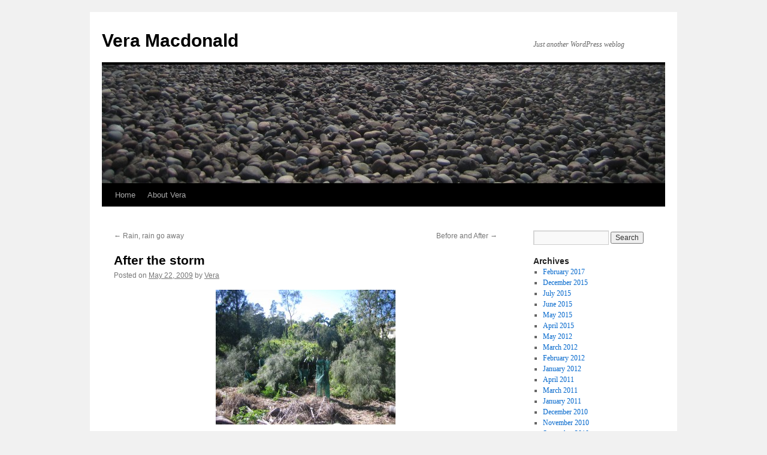

--- FILE ---
content_type: text/html; charset=UTF-8
request_url: https://www.vera-macdonald.com/2009/05/22/after-the-storm/
body_size: 8186
content:
<!DOCTYPE html>
<html lang="en-US">
<head>
<meta charset="UTF-8" />
<title>
After the storm | Vera Macdonald	</title>
<link rel="profile" href="https://gmpg.org/xfn/11" />
<link rel="stylesheet" type="text/css" media="all" href="https://www.vera-macdonald.com/wordpress/wp-content/themes/twentyten/style.css?ver=20251202" />
<link rel="pingback" href="https://www.vera-macdonald.com/wordpress/xmlrpc.php">
<meta name='robots' content='max-image-preview:large' />
<link rel="alternate" type="application/rss+xml" title="Vera Macdonald &raquo; Feed" href="https://www.vera-macdonald.com/feed/" />
<link rel="alternate" type="application/rss+xml" title="Vera Macdonald &raquo; Comments Feed" href="https://www.vera-macdonald.com/comments/feed/" />
<link rel="alternate" type="application/rss+xml" title="Vera Macdonald &raquo; After the storm Comments Feed" href="https://www.vera-macdonald.com/2009/05/22/after-the-storm/feed/" />
<link rel="alternate" title="oEmbed (JSON)" type="application/json+oembed" href="https://www.vera-macdonald.com/wp-json/oembed/1.0/embed?url=https%3A%2F%2Fwww.vera-macdonald.com%2F2009%2F05%2F22%2Fafter-the-storm%2F" />
<link rel="alternate" title="oEmbed (XML)" type="text/xml+oembed" href="https://www.vera-macdonald.com/wp-json/oembed/1.0/embed?url=https%3A%2F%2Fwww.vera-macdonald.com%2F2009%2F05%2F22%2Fafter-the-storm%2F&#038;format=xml" />
<style id='wp-img-auto-sizes-contain-inline-css' type='text/css'>
img:is([sizes=auto i],[sizes^="auto," i]){contain-intrinsic-size:3000px 1500px}
/*# sourceURL=wp-img-auto-sizes-contain-inline-css */
</style>
<style id='wp-emoji-styles-inline-css' type='text/css'>

	img.wp-smiley, img.emoji {
		display: inline !important;
		border: none !important;
		box-shadow: none !important;
		height: 1em !important;
		width: 1em !important;
		margin: 0 0.07em !important;
		vertical-align: -0.1em !important;
		background: none !important;
		padding: 0 !important;
	}
/*# sourceURL=wp-emoji-styles-inline-css */
</style>
<style id='wp-block-library-inline-css' type='text/css'>
:root{--wp-block-synced-color:#7a00df;--wp-block-synced-color--rgb:122,0,223;--wp-bound-block-color:var(--wp-block-synced-color);--wp-editor-canvas-background:#ddd;--wp-admin-theme-color:#007cba;--wp-admin-theme-color--rgb:0,124,186;--wp-admin-theme-color-darker-10:#006ba1;--wp-admin-theme-color-darker-10--rgb:0,107,160.5;--wp-admin-theme-color-darker-20:#005a87;--wp-admin-theme-color-darker-20--rgb:0,90,135;--wp-admin-border-width-focus:2px}@media (min-resolution:192dpi){:root{--wp-admin-border-width-focus:1.5px}}.wp-element-button{cursor:pointer}:root .has-very-light-gray-background-color{background-color:#eee}:root .has-very-dark-gray-background-color{background-color:#313131}:root .has-very-light-gray-color{color:#eee}:root .has-very-dark-gray-color{color:#313131}:root .has-vivid-green-cyan-to-vivid-cyan-blue-gradient-background{background:linear-gradient(135deg,#00d084,#0693e3)}:root .has-purple-crush-gradient-background{background:linear-gradient(135deg,#34e2e4,#4721fb 50%,#ab1dfe)}:root .has-hazy-dawn-gradient-background{background:linear-gradient(135deg,#faaca8,#dad0ec)}:root .has-subdued-olive-gradient-background{background:linear-gradient(135deg,#fafae1,#67a671)}:root .has-atomic-cream-gradient-background{background:linear-gradient(135deg,#fdd79a,#004a59)}:root .has-nightshade-gradient-background{background:linear-gradient(135deg,#330968,#31cdcf)}:root .has-midnight-gradient-background{background:linear-gradient(135deg,#020381,#2874fc)}:root{--wp--preset--font-size--normal:16px;--wp--preset--font-size--huge:42px}.has-regular-font-size{font-size:1em}.has-larger-font-size{font-size:2.625em}.has-normal-font-size{font-size:var(--wp--preset--font-size--normal)}.has-huge-font-size{font-size:var(--wp--preset--font-size--huge)}.has-text-align-center{text-align:center}.has-text-align-left{text-align:left}.has-text-align-right{text-align:right}.has-fit-text{white-space:nowrap!important}#end-resizable-editor-section{display:none}.aligncenter{clear:both}.items-justified-left{justify-content:flex-start}.items-justified-center{justify-content:center}.items-justified-right{justify-content:flex-end}.items-justified-space-between{justify-content:space-between}.screen-reader-text{border:0;clip-path:inset(50%);height:1px;margin:-1px;overflow:hidden;padding:0;position:absolute;width:1px;word-wrap:normal!important}.screen-reader-text:focus{background-color:#ddd;clip-path:none;color:#444;display:block;font-size:1em;height:auto;left:5px;line-height:normal;padding:15px 23px 14px;text-decoration:none;top:5px;width:auto;z-index:100000}html :where(.has-border-color){border-style:solid}html :where([style*=border-top-color]){border-top-style:solid}html :where([style*=border-right-color]){border-right-style:solid}html :where([style*=border-bottom-color]){border-bottom-style:solid}html :where([style*=border-left-color]){border-left-style:solid}html :where([style*=border-width]){border-style:solid}html :where([style*=border-top-width]){border-top-style:solid}html :where([style*=border-right-width]){border-right-style:solid}html :where([style*=border-bottom-width]){border-bottom-style:solid}html :where([style*=border-left-width]){border-left-style:solid}html :where(img[class*=wp-image-]){height:auto;max-width:100%}:where(figure){margin:0 0 1em}html :where(.is-position-sticky){--wp-admin--admin-bar--position-offset:var(--wp-admin--admin-bar--height,0px)}@media screen and (max-width:600px){html :where(.is-position-sticky){--wp-admin--admin-bar--position-offset:0px}}

/*# sourceURL=wp-block-library-inline-css */
</style><style id='global-styles-inline-css' type='text/css'>
:root{--wp--preset--aspect-ratio--square: 1;--wp--preset--aspect-ratio--4-3: 4/3;--wp--preset--aspect-ratio--3-4: 3/4;--wp--preset--aspect-ratio--3-2: 3/2;--wp--preset--aspect-ratio--2-3: 2/3;--wp--preset--aspect-ratio--16-9: 16/9;--wp--preset--aspect-ratio--9-16: 9/16;--wp--preset--color--black: #000;--wp--preset--color--cyan-bluish-gray: #abb8c3;--wp--preset--color--white: #fff;--wp--preset--color--pale-pink: #f78da7;--wp--preset--color--vivid-red: #cf2e2e;--wp--preset--color--luminous-vivid-orange: #ff6900;--wp--preset--color--luminous-vivid-amber: #fcb900;--wp--preset--color--light-green-cyan: #7bdcb5;--wp--preset--color--vivid-green-cyan: #00d084;--wp--preset--color--pale-cyan-blue: #8ed1fc;--wp--preset--color--vivid-cyan-blue: #0693e3;--wp--preset--color--vivid-purple: #9b51e0;--wp--preset--color--blue: #0066cc;--wp--preset--color--medium-gray: #666;--wp--preset--color--light-gray: #f1f1f1;--wp--preset--gradient--vivid-cyan-blue-to-vivid-purple: linear-gradient(135deg,rgb(6,147,227) 0%,rgb(155,81,224) 100%);--wp--preset--gradient--light-green-cyan-to-vivid-green-cyan: linear-gradient(135deg,rgb(122,220,180) 0%,rgb(0,208,130) 100%);--wp--preset--gradient--luminous-vivid-amber-to-luminous-vivid-orange: linear-gradient(135deg,rgb(252,185,0) 0%,rgb(255,105,0) 100%);--wp--preset--gradient--luminous-vivid-orange-to-vivid-red: linear-gradient(135deg,rgb(255,105,0) 0%,rgb(207,46,46) 100%);--wp--preset--gradient--very-light-gray-to-cyan-bluish-gray: linear-gradient(135deg,rgb(238,238,238) 0%,rgb(169,184,195) 100%);--wp--preset--gradient--cool-to-warm-spectrum: linear-gradient(135deg,rgb(74,234,220) 0%,rgb(151,120,209) 20%,rgb(207,42,186) 40%,rgb(238,44,130) 60%,rgb(251,105,98) 80%,rgb(254,248,76) 100%);--wp--preset--gradient--blush-light-purple: linear-gradient(135deg,rgb(255,206,236) 0%,rgb(152,150,240) 100%);--wp--preset--gradient--blush-bordeaux: linear-gradient(135deg,rgb(254,205,165) 0%,rgb(254,45,45) 50%,rgb(107,0,62) 100%);--wp--preset--gradient--luminous-dusk: linear-gradient(135deg,rgb(255,203,112) 0%,rgb(199,81,192) 50%,rgb(65,88,208) 100%);--wp--preset--gradient--pale-ocean: linear-gradient(135deg,rgb(255,245,203) 0%,rgb(182,227,212) 50%,rgb(51,167,181) 100%);--wp--preset--gradient--electric-grass: linear-gradient(135deg,rgb(202,248,128) 0%,rgb(113,206,126) 100%);--wp--preset--gradient--midnight: linear-gradient(135deg,rgb(2,3,129) 0%,rgb(40,116,252) 100%);--wp--preset--font-size--small: 13px;--wp--preset--font-size--medium: 20px;--wp--preset--font-size--large: 36px;--wp--preset--font-size--x-large: 42px;--wp--preset--spacing--20: 0.44rem;--wp--preset--spacing--30: 0.67rem;--wp--preset--spacing--40: 1rem;--wp--preset--spacing--50: 1.5rem;--wp--preset--spacing--60: 2.25rem;--wp--preset--spacing--70: 3.38rem;--wp--preset--spacing--80: 5.06rem;--wp--preset--shadow--natural: 6px 6px 9px rgba(0, 0, 0, 0.2);--wp--preset--shadow--deep: 12px 12px 50px rgba(0, 0, 0, 0.4);--wp--preset--shadow--sharp: 6px 6px 0px rgba(0, 0, 0, 0.2);--wp--preset--shadow--outlined: 6px 6px 0px -3px rgb(255, 255, 255), 6px 6px rgb(0, 0, 0);--wp--preset--shadow--crisp: 6px 6px 0px rgb(0, 0, 0);}:where(.is-layout-flex){gap: 0.5em;}:where(.is-layout-grid){gap: 0.5em;}body .is-layout-flex{display: flex;}.is-layout-flex{flex-wrap: wrap;align-items: center;}.is-layout-flex > :is(*, div){margin: 0;}body .is-layout-grid{display: grid;}.is-layout-grid > :is(*, div){margin: 0;}:where(.wp-block-columns.is-layout-flex){gap: 2em;}:where(.wp-block-columns.is-layout-grid){gap: 2em;}:where(.wp-block-post-template.is-layout-flex){gap: 1.25em;}:where(.wp-block-post-template.is-layout-grid){gap: 1.25em;}.has-black-color{color: var(--wp--preset--color--black) !important;}.has-cyan-bluish-gray-color{color: var(--wp--preset--color--cyan-bluish-gray) !important;}.has-white-color{color: var(--wp--preset--color--white) !important;}.has-pale-pink-color{color: var(--wp--preset--color--pale-pink) !important;}.has-vivid-red-color{color: var(--wp--preset--color--vivid-red) !important;}.has-luminous-vivid-orange-color{color: var(--wp--preset--color--luminous-vivid-orange) !important;}.has-luminous-vivid-amber-color{color: var(--wp--preset--color--luminous-vivid-amber) !important;}.has-light-green-cyan-color{color: var(--wp--preset--color--light-green-cyan) !important;}.has-vivid-green-cyan-color{color: var(--wp--preset--color--vivid-green-cyan) !important;}.has-pale-cyan-blue-color{color: var(--wp--preset--color--pale-cyan-blue) !important;}.has-vivid-cyan-blue-color{color: var(--wp--preset--color--vivid-cyan-blue) !important;}.has-vivid-purple-color{color: var(--wp--preset--color--vivid-purple) !important;}.has-black-background-color{background-color: var(--wp--preset--color--black) !important;}.has-cyan-bluish-gray-background-color{background-color: var(--wp--preset--color--cyan-bluish-gray) !important;}.has-white-background-color{background-color: var(--wp--preset--color--white) !important;}.has-pale-pink-background-color{background-color: var(--wp--preset--color--pale-pink) !important;}.has-vivid-red-background-color{background-color: var(--wp--preset--color--vivid-red) !important;}.has-luminous-vivid-orange-background-color{background-color: var(--wp--preset--color--luminous-vivid-orange) !important;}.has-luminous-vivid-amber-background-color{background-color: var(--wp--preset--color--luminous-vivid-amber) !important;}.has-light-green-cyan-background-color{background-color: var(--wp--preset--color--light-green-cyan) !important;}.has-vivid-green-cyan-background-color{background-color: var(--wp--preset--color--vivid-green-cyan) !important;}.has-pale-cyan-blue-background-color{background-color: var(--wp--preset--color--pale-cyan-blue) !important;}.has-vivid-cyan-blue-background-color{background-color: var(--wp--preset--color--vivid-cyan-blue) !important;}.has-vivid-purple-background-color{background-color: var(--wp--preset--color--vivid-purple) !important;}.has-black-border-color{border-color: var(--wp--preset--color--black) !important;}.has-cyan-bluish-gray-border-color{border-color: var(--wp--preset--color--cyan-bluish-gray) !important;}.has-white-border-color{border-color: var(--wp--preset--color--white) !important;}.has-pale-pink-border-color{border-color: var(--wp--preset--color--pale-pink) !important;}.has-vivid-red-border-color{border-color: var(--wp--preset--color--vivid-red) !important;}.has-luminous-vivid-orange-border-color{border-color: var(--wp--preset--color--luminous-vivid-orange) !important;}.has-luminous-vivid-amber-border-color{border-color: var(--wp--preset--color--luminous-vivid-amber) !important;}.has-light-green-cyan-border-color{border-color: var(--wp--preset--color--light-green-cyan) !important;}.has-vivid-green-cyan-border-color{border-color: var(--wp--preset--color--vivid-green-cyan) !important;}.has-pale-cyan-blue-border-color{border-color: var(--wp--preset--color--pale-cyan-blue) !important;}.has-vivid-cyan-blue-border-color{border-color: var(--wp--preset--color--vivid-cyan-blue) !important;}.has-vivid-purple-border-color{border-color: var(--wp--preset--color--vivid-purple) !important;}.has-vivid-cyan-blue-to-vivid-purple-gradient-background{background: var(--wp--preset--gradient--vivid-cyan-blue-to-vivid-purple) !important;}.has-light-green-cyan-to-vivid-green-cyan-gradient-background{background: var(--wp--preset--gradient--light-green-cyan-to-vivid-green-cyan) !important;}.has-luminous-vivid-amber-to-luminous-vivid-orange-gradient-background{background: var(--wp--preset--gradient--luminous-vivid-amber-to-luminous-vivid-orange) !important;}.has-luminous-vivid-orange-to-vivid-red-gradient-background{background: var(--wp--preset--gradient--luminous-vivid-orange-to-vivid-red) !important;}.has-very-light-gray-to-cyan-bluish-gray-gradient-background{background: var(--wp--preset--gradient--very-light-gray-to-cyan-bluish-gray) !important;}.has-cool-to-warm-spectrum-gradient-background{background: var(--wp--preset--gradient--cool-to-warm-spectrum) !important;}.has-blush-light-purple-gradient-background{background: var(--wp--preset--gradient--blush-light-purple) !important;}.has-blush-bordeaux-gradient-background{background: var(--wp--preset--gradient--blush-bordeaux) !important;}.has-luminous-dusk-gradient-background{background: var(--wp--preset--gradient--luminous-dusk) !important;}.has-pale-ocean-gradient-background{background: var(--wp--preset--gradient--pale-ocean) !important;}.has-electric-grass-gradient-background{background: var(--wp--preset--gradient--electric-grass) !important;}.has-midnight-gradient-background{background: var(--wp--preset--gradient--midnight) !important;}.has-small-font-size{font-size: var(--wp--preset--font-size--small) !important;}.has-medium-font-size{font-size: var(--wp--preset--font-size--medium) !important;}.has-large-font-size{font-size: var(--wp--preset--font-size--large) !important;}.has-x-large-font-size{font-size: var(--wp--preset--font-size--x-large) !important;}
/*# sourceURL=global-styles-inline-css */
</style>

<style id='classic-theme-styles-inline-css' type='text/css'>
/*! This file is auto-generated */
.wp-block-button__link{color:#fff;background-color:#32373c;border-radius:9999px;box-shadow:none;text-decoration:none;padding:calc(.667em + 2px) calc(1.333em + 2px);font-size:1.125em}.wp-block-file__button{background:#32373c;color:#fff;text-decoration:none}
/*# sourceURL=/wp-includes/css/classic-themes.min.css */
</style>
<link rel='stylesheet' id='twentyten-block-style-css' href='https://www.vera-macdonald.com/wordpress/wp-content/themes/twentyten/blocks.css?ver=20250220' type='text/css' media='all' />
<link rel="https://api.w.org/" href="https://www.vera-macdonald.com/wp-json/" /><link rel="alternate" title="JSON" type="application/json" href="https://www.vera-macdonald.com/wp-json/wp/v2/posts/230" /><link rel="EditURI" type="application/rsd+xml" title="RSD" href="https://www.vera-macdonald.com/wordpress/xmlrpc.php?rsd" />
<meta name="generator" content="WordPress 6.9" />
<link rel="canonical" href="https://www.vera-macdonald.com/2009/05/22/after-the-storm/" />
<link rel='shortlink' href='https://www.vera-macdonald.com/?p=230' />
</head>

<body class="wp-singular post-template-default single single-post postid-230 single-format-standard wp-theme-twentyten">
<div id="wrapper" class="hfeed">
		<a href="#content" class="screen-reader-text skip-link">Skip to content</a>
	<div id="header">
		<div id="masthead">
			<div id="branding" role="banner">
									<div id="site-title">
						<span>
							<a href="https://www.vera-macdonald.com/" rel="home" >Vera Macdonald</a>
						</span>
					</div>
										<div id="site-description">Just another WordPress weblog</div>
					<img src="https://www.vera-macdonald.com/wordpress/wp-content/uploads/2010/08/cropped-IMG_3526.jpg" width="940" height="198" alt="Vera Macdonald" decoding="async" fetchpriority="high" />			</div><!-- #branding -->

			<div id="access" role="navigation">
				<div class="menu"><ul>
<li ><a href="https://www.vera-macdonald.com/">Home</a></li><li class="page_item page-item-2"><a href="https://www.vera-macdonald.com/about/">About Vera</a></li>
</ul></div>
			</div><!-- #access -->
		</div><!-- #masthead -->
	</div><!-- #header -->

	<div id="main">

		<div id="container">
			<div id="content" role="main">

			

				<div id="nav-above" class="navigation">
					<div class="nav-previous"><a href="https://www.vera-macdonald.com/2009/05/21/rain-rain-go-away/" rel="prev"><span class="meta-nav">&larr;</span> Rain, rain go away</a></div>
					<div class="nav-next"><a href="https://www.vera-macdonald.com/2009/05/28/before-and-after/" rel="next">Before and After <span class="meta-nav">&rarr;</span></a></div>
				</div><!-- #nav-above -->

				<div id="post-230" class="post-230 post type-post status-publish format-standard hentry category-photos category-travels">
					<h1 class="entry-title">After the storm</h1>

					<div class="entry-meta">
						<span class="meta-prep meta-prep-author">Posted on</span> <a href="https://www.vera-macdonald.com/2009/05/22/after-the-storm/" title="12:20 am" rel="bookmark"><span class="entry-date">May 22, 2009</span></a> <span class="meta-sep">by</span> <span class="author vcard"><a class="url fn n" href="https://www.vera-macdonald.com/author/vera/" title="View all posts by Vera">Vera</a></span>					</div><!-- .entry-meta -->

					<div class="entry-content">
						<p><a href="https://www.vera-macdonald.com/2009/05/22/after-the-storm/storm-damage-001/" rel="attachment wp-att-231"><img decoding="async" src="https://www.vera-macdonald.com/wordpress/wp-content/uploads/2009/05/storm-damage-001-300x225.jpg" alt="After the storm" title="After the storm" width="300" height="225" class="aligncenter size-medium wp-image-231" srcset="https://www.vera-macdonald.com/wordpress/wp-content/uploads/2009/05/storm-damage-001-300x225.jpg 300w, https://www.vera-macdonald.com/wordpress/wp-content/uploads/2009/05/storm-damage-001-1024x768.jpg 1024w, https://www.vera-macdonald.com/wordpress/wp-content/uploads/2009/05/storm-damage-001.jpg 2048w" sizes="(max-width: 300px) 100vw, 300px" /></a></p>
<p>The sun&#8217;s out again but the forecast is still for more rain.  The damage in the garden is pretty bad and these trees will need to be cut up before they can be moved.  Not a job for me I&#8217;m thinking &#8211; perhaps we need a man with more than a strimmer for this!</p>
											</div><!-- .entry-content -->

		
						<div class="entry-utility">
							This entry was posted in <a href="https://www.vera-macdonald.com/category/photos/" rel="category tag">Photos</a>, <a href="https://www.vera-macdonald.com/category/travels/" rel="category tag">Travels</a>. Bookmark the <a href="https://www.vera-macdonald.com/2009/05/22/after-the-storm/" title="Permalink to After the storm" rel="bookmark">permalink</a>.													</div><!-- .entry-utility -->
					</div><!-- #post-230 -->

					<div id="nav-below" class="navigation">
						<div class="nav-previous"><a href="https://www.vera-macdonald.com/2009/05/21/rain-rain-go-away/" rel="prev"><span class="meta-nav">&larr;</span> Rain, rain go away</a></div>
						<div class="nav-next"><a href="https://www.vera-macdonald.com/2009/05/28/before-and-after/" rel="next">Before and After <span class="meta-nav">&rarr;</span></a></div>
					</div><!-- #nav-below -->

					
			<div id="comments">


			<h3 id="comments-title">
			2 Responses to <em>After the storm</em>			</h3>

	
			<ol class="commentlist">
						<li class="comment even thread-even depth-1" id="li-comment-110">
		<div id="comment-110">
			<div class="comment-author vcard">
				<img alt='' src='https://secure.gravatar.com/avatar/62f2d80c84a87f76bf3cfec945eb4c7465bd31789cd5e0fb112923b132e11fb2?s=40&#038;d=mm&#038;r=g' srcset='https://secure.gravatar.com/avatar/62f2d80c84a87f76bf3cfec945eb4c7465bd31789cd5e0fb112923b132e11fb2?s=80&#038;d=mm&#038;r=g 2x' class='avatar avatar-40 photo' height='40' width='40' decoding='async'/>				<cite class="fn">Margaret M</cite> <span class="says">says:</span>			</div><!-- .comment-author .vcard -->

				
				
			<div class="comment-meta commentmetadata"><a href="https://www.vera-macdonald.com/2009/05/22/after-the-storm/#comment-110">
				May 22, 2009 at 12:42 pm					</a>
									</div><!-- .comment-meta .commentmetadata -->

				<div class="comment-body"><p>Vera, never underestimate what a man can achieve whilst wielding his strimmer.</p>
</div>

				<div class="reply">
								</div><!-- .reply -->
			</div><!-- #comment-##  -->

				</li><!-- #comment-## -->
		<li class="comment odd alt thread-odd thread-alt depth-1" id="li-comment-125">
		<div id="comment-125">
			<div class="comment-author vcard">
				<img alt='' src='https://secure.gravatar.com/avatar/f3c6a3c471529b5f08e63aa3d6669716d6d575832256a82ab5090ab78524b09f?s=40&#038;d=mm&#038;r=g' srcset='https://secure.gravatar.com/avatar/f3c6a3c471529b5f08e63aa3d6669716d6d575832256a82ab5090ab78524b09f?s=80&#038;d=mm&#038;r=g 2x' class='avatar avatar-40 photo' height='40' width='40' loading='lazy' decoding='async'/>				<cite class="fn">Andrew Cramb</cite> <span class="says">says:</span>			</div><!-- .comment-author .vcard -->

				
				
			<div class="comment-meta commentmetadata"><a href="https://www.vera-macdonald.com/2009/05/22/after-the-storm/#comment-125">
				June 2, 2009 at 2:18 pm					</a>
									</div><!-- .comment-meta .commentmetadata -->

				<div class="comment-body"><p>Vera, so you admit, men have their uses !</p>
</div>

				<div class="reply">
								</div><!-- .reply -->
			</div><!-- #comment-##  -->

				</li><!-- #comment-## -->
			</ol>

	
	

	<div id="respond" class="comment-respond">
		<h3 id="reply-title" class="comment-reply-title">Leave a Reply</h3><form action="https://www.vera-macdonald.com/wordpress/wp-comments-post.php" method="post" id="commentform" class="comment-form"><p class="comment-notes"><span id="email-notes">Your email address will not be published.</span> <span class="required-field-message">Required fields are marked <span class="required">*</span></span></p><p class="comment-form-comment"><label for="comment">Comment <span class="required">*</span></label> <textarea id="comment" name="comment" cols="45" rows="8" maxlength="65525" required="required"></textarea></p><p class="comment-form-author"><label for="author">Name <span class="required">*</span></label> <input id="author" name="author" type="text" value="" size="30" maxlength="245" autocomplete="name" required="required" /></p>
<p class="comment-form-email"><label for="email">Email <span class="required">*</span></label> <input id="email" name="email" type="text" value="" size="30" maxlength="100" aria-describedby="email-notes" autocomplete="email" required="required" /></p>
<p class="comment-form-url"><label for="url">Website</label> <input id="url" name="url" type="text" value="" size="30" maxlength="200" autocomplete="url" /></p>
<p class="form-submit"><input name="submit" type="submit" id="submit" class="submit" value="Post Comment" /> <input type='hidden' name='comment_post_ID' value='230' id='comment_post_ID' />
<input type='hidden' name='comment_parent' id='comment_parent' value='0' />
</p><p style="display: none;"><input type="hidden" id="akismet_comment_nonce" name="akismet_comment_nonce" value="59a3c9d9e4" /></p><p style="display: none !important;" class="akismet-fields-container" data-prefix="ak_"><label>&#916;<textarea name="ak_hp_textarea" cols="45" rows="8" maxlength="100"></textarea></label><input type="hidden" id="ak_js_1" name="ak_js" value="199"/><script>document.getElementById( "ak_js_1" ).setAttribute( "value", ( new Date() ).getTime() );</script></p></form>	</div><!-- #respond -->
	
</div><!-- #comments -->

	
			</div><!-- #content -->
		</div><!-- #container -->


		<div id="primary" class="widget-area" role="complementary">
			<ul class="xoxo">

<li id="search-4" class="widget-container widget_search"><form role="search" method="get" id="searchform" class="searchform" action="https://www.vera-macdonald.com/">
				<div>
					<label class="screen-reader-text" for="s">Search for:</label>
					<input type="text" value="" name="s" id="s" />
					<input type="submit" id="searchsubmit" value="Search" />
				</div>
			</form></li><li id="archives-4" class="widget-container widget_archive"><h3 class="widget-title">Archives</h3>
			<ul>
					<li><a href='https://www.vera-macdonald.com/2017/02/'>February 2017</a></li>
	<li><a href='https://www.vera-macdonald.com/2015/12/'>December 2015</a></li>
	<li><a href='https://www.vera-macdonald.com/2015/07/'>July 2015</a></li>
	<li><a href='https://www.vera-macdonald.com/2015/06/'>June 2015</a></li>
	<li><a href='https://www.vera-macdonald.com/2015/05/'>May 2015</a></li>
	<li><a href='https://www.vera-macdonald.com/2015/04/'>April 2015</a></li>
	<li><a href='https://www.vera-macdonald.com/2012/05/'>May 2012</a></li>
	<li><a href='https://www.vera-macdonald.com/2012/03/'>March 2012</a></li>
	<li><a href='https://www.vera-macdonald.com/2012/02/'>February 2012</a></li>
	<li><a href='https://www.vera-macdonald.com/2012/01/'>January 2012</a></li>
	<li><a href='https://www.vera-macdonald.com/2011/04/'>April 2011</a></li>
	<li><a href='https://www.vera-macdonald.com/2011/03/'>March 2011</a></li>
	<li><a href='https://www.vera-macdonald.com/2011/01/'>January 2011</a></li>
	<li><a href='https://www.vera-macdonald.com/2010/12/'>December 2010</a></li>
	<li><a href='https://www.vera-macdonald.com/2010/11/'>November 2010</a></li>
	<li><a href='https://www.vera-macdonald.com/2010/09/'>September 2010</a></li>
	<li><a href='https://www.vera-macdonald.com/2010/08/'>August 2010</a></li>
	<li><a href='https://www.vera-macdonald.com/2010/07/'>July 2010</a></li>
	<li><a href='https://www.vera-macdonald.com/2010/06/'>June 2010</a></li>
	<li><a href='https://www.vera-macdonald.com/2010/05/'>May 2010</a></li>
	<li><a href='https://www.vera-macdonald.com/2010/04/'>April 2010</a></li>
	<li><a href='https://www.vera-macdonald.com/2010/03/'>March 2010</a></li>
	<li><a href='https://www.vera-macdonald.com/2010/02/'>February 2010</a></li>
	<li><a href='https://www.vera-macdonald.com/2010/01/'>January 2010</a></li>
	<li><a href='https://www.vera-macdonald.com/2009/12/'>December 2009</a></li>
	<li><a href='https://www.vera-macdonald.com/2009/11/'>November 2009</a></li>
	<li><a href='https://www.vera-macdonald.com/2009/10/'>October 2009</a></li>
	<li><a href='https://www.vera-macdonald.com/2009/09/'>September 2009</a></li>
	<li><a href='https://www.vera-macdonald.com/2009/08/'>August 2009</a></li>
	<li><a href='https://www.vera-macdonald.com/2009/07/'>July 2009</a></li>
	<li><a href='https://www.vera-macdonald.com/2009/06/'>June 2009</a></li>
	<li><a href='https://www.vera-macdonald.com/2009/05/'>May 2009</a></li>
	<li><a href='https://www.vera-macdonald.com/2009/04/'>April 2009</a></li>
	<li><a href='https://www.vera-macdonald.com/2009/03/'>March 2009</a></li>
			</ul>

			</li><li id="linkcat-2" class="widget-container widget_links"><h3 class="widget-title">Links</h3>
	<ul class='xoxo blogroll'>
<li><a href="http://www.rigpaedinburgh.com/" title="Meditation classes in central Edinburgh" target="_blank">Meditation classes</a></li>
<li><a href="http://wmb.tuffmail.net/roundcubemail-0.4.2/">Nifty Online Email</a></li>
<li><a href="http://webmail.tuffmail.net/" title="My online email">Online Email</a></li>

	</ul>
</li>
<li id="meta-4" class="widget-container widget_meta"><h3 class="widget-title">Meta</h3>
		<ul>
						<li><a href="https://www.vera-macdonald.com/wordpress/wp-login.php">Log in</a></li>
			<li><a href="https://www.vera-macdonald.com/feed/">Entries feed</a></li>
			<li><a href="https://www.vera-macdonald.com/comments/feed/">Comments feed</a></li>

			<li><a href="https://wordpress.org/">WordPress.org</a></li>
		</ul>

		</li>			</ul>
		</div><!-- #primary .widget-area -->

	</div><!-- #main -->

	<div id="footer" role="contentinfo">
		<div id="colophon">



			<div id="site-info">
				<a href="https://www.vera-macdonald.com/" rel="home">
					Vera Macdonald				</a>
							</div><!-- #site-info -->

			<div id="site-generator">
								<a href="https://wordpress.org/" class="imprint" title="Semantic Personal Publishing Platform">
					Proudly powered by WordPress.				</a>
			</div><!-- #site-generator -->

		</div><!-- #colophon -->
	</div><!-- #footer -->

</div><!-- #wrapper -->

<script type="speculationrules">
{"prefetch":[{"source":"document","where":{"and":[{"href_matches":"/*"},{"not":{"href_matches":["/wordpress/wp-*.php","/wordpress/wp-admin/*","/wordpress/wp-content/uploads/*","/wordpress/wp-content/*","/wordpress/wp-content/plugins/*","/wordpress/wp-content/themes/twentyten/*","/*\\?(.+)"]}},{"not":{"selector_matches":"a[rel~=\"nofollow\"]"}},{"not":{"selector_matches":".no-prefetch, .no-prefetch a"}}]},"eagerness":"conservative"}]}
</script>
<script defer type="text/javascript" src="https://www.vera-macdonald.com/wordpress/wp-content/plugins/akismet/_inc/akismet-frontend.js?ver=1762987873" id="akismet-frontend-js"></script>
<script id="wp-emoji-settings" type="application/json">
{"baseUrl":"https://s.w.org/images/core/emoji/17.0.2/72x72/","ext":".png","svgUrl":"https://s.w.org/images/core/emoji/17.0.2/svg/","svgExt":".svg","source":{"concatemoji":"https://www.vera-macdonald.com/wordpress/wp-includes/js/wp-emoji-release.min.js?ver=6.9"}}
</script>
<script type="module">
/* <![CDATA[ */
/*! This file is auto-generated */
const a=JSON.parse(document.getElementById("wp-emoji-settings").textContent),o=(window._wpemojiSettings=a,"wpEmojiSettingsSupports"),s=["flag","emoji"];function i(e){try{var t={supportTests:e,timestamp:(new Date).valueOf()};sessionStorage.setItem(o,JSON.stringify(t))}catch(e){}}function c(e,t,n){e.clearRect(0,0,e.canvas.width,e.canvas.height),e.fillText(t,0,0);t=new Uint32Array(e.getImageData(0,0,e.canvas.width,e.canvas.height).data);e.clearRect(0,0,e.canvas.width,e.canvas.height),e.fillText(n,0,0);const a=new Uint32Array(e.getImageData(0,0,e.canvas.width,e.canvas.height).data);return t.every((e,t)=>e===a[t])}function p(e,t){e.clearRect(0,0,e.canvas.width,e.canvas.height),e.fillText(t,0,0);var n=e.getImageData(16,16,1,1);for(let e=0;e<n.data.length;e++)if(0!==n.data[e])return!1;return!0}function u(e,t,n,a){switch(t){case"flag":return n(e,"\ud83c\udff3\ufe0f\u200d\u26a7\ufe0f","\ud83c\udff3\ufe0f\u200b\u26a7\ufe0f")?!1:!n(e,"\ud83c\udde8\ud83c\uddf6","\ud83c\udde8\u200b\ud83c\uddf6")&&!n(e,"\ud83c\udff4\udb40\udc67\udb40\udc62\udb40\udc65\udb40\udc6e\udb40\udc67\udb40\udc7f","\ud83c\udff4\u200b\udb40\udc67\u200b\udb40\udc62\u200b\udb40\udc65\u200b\udb40\udc6e\u200b\udb40\udc67\u200b\udb40\udc7f");case"emoji":return!a(e,"\ud83e\u1fac8")}return!1}function f(e,t,n,a){let r;const o=(r="undefined"!=typeof WorkerGlobalScope&&self instanceof WorkerGlobalScope?new OffscreenCanvas(300,150):document.createElement("canvas")).getContext("2d",{willReadFrequently:!0}),s=(o.textBaseline="top",o.font="600 32px Arial",{});return e.forEach(e=>{s[e]=t(o,e,n,a)}),s}function r(e){var t=document.createElement("script");t.src=e,t.defer=!0,document.head.appendChild(t)}a.supports={everything:!0,everythingExceptFlag:!0},new Promise(t=>{let n=function(){try{var e=JSON.parse(sessionStorage.getItem(o));if("object"==typeof e&&"number"==typeof e.timestamp&&(new Date).valueOf()<e.timestamp+604800&&"object"==typeof e.supportTests)return e.supportTests}catch(e){}return null}();if(!n){if("undefined"!=typeof Worker&&"undefined"!=typeof OffscreenCanvas&&"undefined"!=typeof URL&&URL.createObjectURL&&"undefined"!=typeof Blob)try{var e="postMessage("+f.toString()+"("+[JSON.stringify(s),u.toString(),c.toString(),p.toString()].join(",")+"));",a=new Blob([e],{type:"text/javascript"});const r=new Worker(URL.createObjectURL(a),{name:"wpTestEmojiSupports"});return void(r.onmessage=e=>{i(n=e.data),r.terminate(),t(n)})}catch(e){}i(n=f(s,u,c,p))}t(n)}).then(e=>{for(const n in e)a.supports[n]=e[n],a.supports.everything=a.supports.everything&&a.supports[n],"flag"!==n&&(a.supports.everythingExceptFlag=a.supports.everythingExceptFlag&&a.supports[n]);var t;a.supports.everythingExceptFlag=a.supports.everythingExceptFlag&&!a.supports.flag,a.supports.everything||((t=a.source||{}).concatemoji?r(t.concatemoji):t.wpemoji&&t.twemoji&&(r(t.twemoji),r(t.wpemoji)))});
//# sourceURL=https://www.vera-macdonald.com/wordpress/wp-includes/js/wp-emoji-loader.min.js
/* ]]> */
</script>
</body>
</html>
